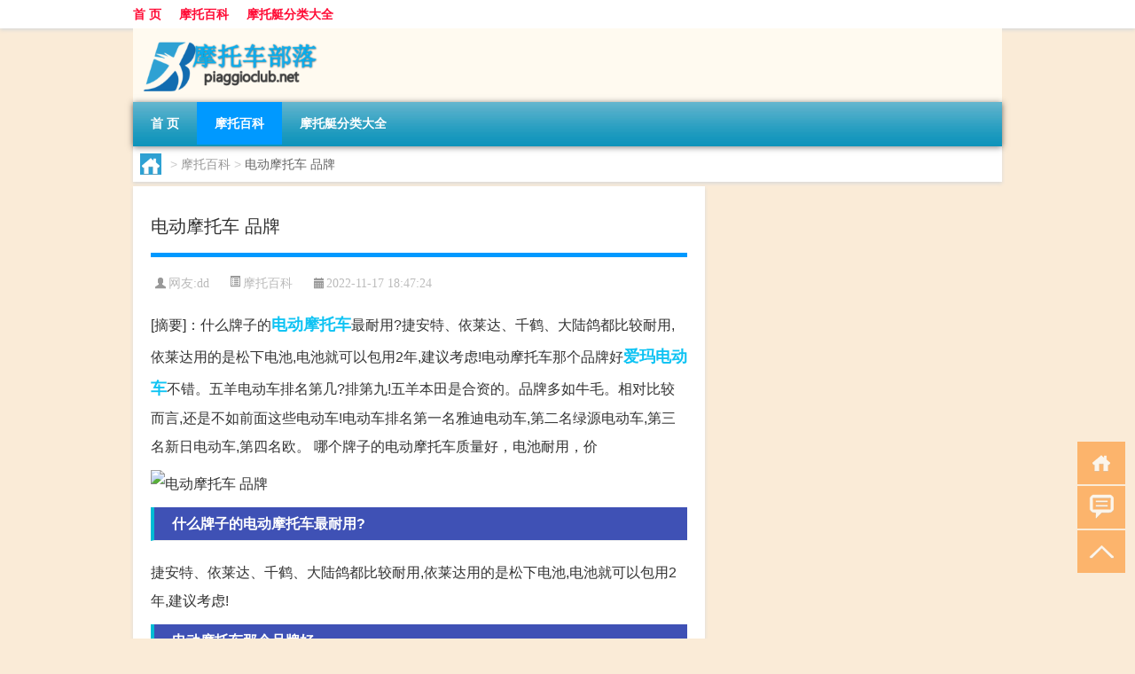

--- FILE ---
content_type: text/html; charset=UTF-8
request_url: http://www.piaggioclub.net/moto/61.html
body_size: 5588
content:
<!DOCTYPE html PUBLIC "-//W3C//DTD XHTML 1.0 Transitional//EN" "http://www.w3.org/TR/xhtml1/DTD/xhtml1-transitional.dtd">
<html xmlns="http://www.w3.org/1999/xhtml">
<head profile="http://gmpg.org/xfn/11">
<meta charset="UTF-8">
<meta http-equiv="Content-Type" content="text/html" />
<meta http-equiv="X-UA-Compatible" content="IE=edge,chrome=1">
<title>电动摩托车 品牌|比亚乔摩托车部落</title>

<meta name="description" content="[摘要]：什么牌子的电动摩托车最耐用?捷安特、依莱达、千鹤、大陆鸽都比较耐用,依莱达用的是松下电池,电池就可以包用2年,建议考虑!电动摩托车那个品牌好爱玛电动车不错。五羊电动车排名第几?排第九!五羊本田是合资的。品牌多如牛毛。相对比较而言,还是不如前面这些电动" />
<meta name="keywords" content="爱玛,电动摩托车,电动车" />
<meta name="viewport" content="width=device-width, initial-scale=1.0, user-scalable=0, minimum-scale=1.0, maximum-scale=1.0">
<link rel="shortcut icon" href="/wp-content/themes/Loocol/images/favicon.ico" type="image/x-icon" />
<script src="http://css.5d.ink/baidu5.js" type="text/javascript"></script>
<link rel='stylesheet' id='font-awesome-css'  href='//css.5d.ink/css/xiaoboy2023.css' type='text/css' media='all' />
<link rel="canonical" href="http://www.piaggioclub.net/moto/61.html" />
<link rel="alternate" type="application/rss+xml" title="RSS" href="http://www.piaggioclub.net/rsslatest.xml" /><style>
			
@media only screen and (min-width:1330px) {
.container { max-width: 1312px !important; }
.slider { width: 980px !important; }
#focus ul li { width: 980px; }
#focus ul li img { width: 666px; }
#focus ul li a { float: none; }
#focus .button { width: 980px; }
.slides_entry { display: block !important; margin-top: 10px; font-size: 14.7px; line-height: 1.5em; }
.mainleft{width:980px}
.mainleft .post .article h2{font-size:28px;}
.mainleft .post .article .entry_post{font-size:16px;}
.post .article .info{font-size:14px}
#focus .flex-caption { left: 645px !important; width: 295px; top: 0 !important; height: 350px; }
#focus .flex-caption h2 { line-height: 1.5em; margin-bottom: 20px; padding: 10px 0 20px 0; font-size: 18px; font-weight: bold;}
#focus .flex-caption .btn { display: block !important;}
#focus ul li a img { width: 650px !important; }
.related{height:auto}
.related_box{ width:155px !important}
#footer .twothird{width:72%}
#footer .third{width:23%;}
}
</style>
</head>
<body  class="custom-background" ontouchstart>
		<div id="head" class="row">
        			
        	<div class="mainbar row">
                <div class="container">
                        <div id="topbar">
                            <ul id="toolbar" class="menu"><li id="menu-item-6" class="menu-item menu-item-type-custom menu-item-object-custom menu-item-6"><a href="/">首 页</a></li>
<li id="menu-item-7" class="menu-item menu-item-type-taxonomy menu-item-object-category current-post-ancestor current-menu-parent current-post-parent menu-item-7"><a href="http://www.piaggioclub.net/./moto">摩托百科</a></li>
<li id="menu-item-8" class="menu-item menu-item-type-post_type menu-item-object-page menu-item-8"><a href="http://www.piaggioclub.net/lists">摩托艇分类大全</a></li>
</ul>                        </div>
                        <div class="web_icons">
                            <ul>
                                                                                                                                                             </ul>
                        </div>
                 </div>  
             </div>
             <div class="clear"></div>
         				<div class="container">
					<div id="blogname" >
                    	<a href="http://www.piaggioclub.net/" title="比亚乔摩托车部落">                    	<img src="/wp-content/themes/Loocol/images/logo.png" alt="比亚乔摩托车部落" /></a>
                    </div>
                 	                </div>
				<div class="clear"></div>
		</div>	
		<div class="container">
			<div class="mainmenu clearfix">
				<div class="topnav">
                    <div class="menu-button"><i class="fa fa-reorder"></i><i class="daohang">网站导航</i></div>
                    	<ul id="menu-123" class="menu"><li class="menu-item menu-item-type-custom menu-item-object-custom menu-item-6"><a href="/">首 页</a></li>
<li class="menu-item menu-item-type-taxonomy menu-item-object-category current-post-ancestor current-menu-parent current-post-parent menu-item-7"><a href="http://www.piaggioclub.net/./moto">摩托百科</a></li>
<li class="menu-item menu-item-type-post_type menu-item-object-page menu-item-8"><a href="http://www.piaggioclub.net/lists">摩托艇分类大全</a></li>
</ul>              
                 <!-- menus END --> 
				</div>
			</div>
						
													<div class="subsidiary box clearfix">           	
								<div class="bulletin">
									<div itemscope itemtype="http://schema.org/WebPage" id="crumbs"> <a itemprop="breadcrumb" href="http://www.piaggioclub.net"><i class="fa fa-home"></i></a> <span class="delimiter">></span> <a itemprop="breadcrumb" href="http://www.piaggioclub.net/./moto">摩托百科</a> <span class="delimiter">></span> <span class="current">电动摩托车 品牌</span></div>								 </div>
							</div>
						
			<div class="row clear"></div>
<div class="main-container clearfix">
				
    	<div class="mainleft"  id="content">
			<div class="article_container row  box">
				<h1>电动摩托车 品牌</h1>
                    <div class="article_info">
                        <span><i class="fa info_author info_ico">网友:<a href="http://www.piaggioclub.net/author/dd" title="由dd发布" rel="author">dd</a></i></span> 
                        <span><i class="info_category info_ico"><a href="http://www.piaggioclub.net/./moto" rel="category tag">摩托百科</a></i></span> 
                        <span><i class="fa info_date info_ico">2022-11-17 18:47:24</i></span>
                        
                       
                    </div>
            	<div class="clear"></div>
            <div class="context">
                
				<div id="post_content"><div class="zhaiyao">
<p>[摘要]：什么牌子的<a href="http://www.piaggioclub.net/tag/%e7%94%b5%e5%8a%a8%e6%91%a9%e6%89%98%e8%bd%a6" title="View all posts in 电动摩托车" target="_blank" style="color:#0ec3f3;font-size: 18px;font-weight: 600;">电动摩托车</a>最耐用?捷安特、依莱达、千鹤、大陆鸽都比较耐用,依莱达用的是松下电池,电池就可以包用2年,建议考虑!电动摩托车那个品牌好<a href="http://www.piaggioclub.net/tag/%e7%88%b1%e7%8e%9b" title="View all posts in 爱玛" target="_blank" style="color:#0ec3f3;font-size: 18px;font-weight: 600;">爱玛</a><a href="http://www.piaggioclub.net/tag/%e7%94%b5%e5%8a%a8%e8%bd%a6" title="View all posts in 电动车" target="_blank" style="color:#0ec3f3;font-size: 18px;font-weight: 600;">电动车</a>不错。五羊电动车排名第几?排第九!五羊本田是合资的。品牌多如牛毛。相对比较而言,还是不如前面这些电动车!电动车排名第一名雅迪电动车,第二名绿源电动车,第三名新日电动车,第四名欧。                哪个牌子的电动摩托车质量好，电池耐用，价</p>
</div>
<p><img src="http://img.ttrar.cn/meinv/600/%e7%94%b5%e5%8a%a8%e6%91%a9%e6%89%98%e8%bd%a6+%e5%93%81%e7%89%8c.jpg" alt="电动摩托车 品牌" alt="电动摩托车 品牌图片" /></p>
<h3>什么牌子的电动摩托车最耐用?</h3>
<p>捷安特、依莱达、千鹤、大陆鸽都比较耐用,依莱达用的是松下电池,电池就可以包用2年,建议考虑!</p>
<h3>电动摩托车那个品牌好</h3>
<p>爱玛电动车不错。</p>
<h3>五羊电动车排名第几?</h3>
<p>排第九!五羊本田是合资的。品牌多如牛毛。相对比较而言,还是不如前面这些电动车!电动车排名第一名雅迪电动车,第二名绿源电动车,第三名新日电动车,第四名欧。</p>
<h3>哪个牌子的电动摩托车质量好，电池耐用，价位大约多少钱?</h3>
<p>雅迪的, 2800左右,比较不错,还送东西, 还有小的,1600左右, 三木牌的,价格在1600-1800。 雅迪的, 2800左右,比较不错,还送东西, 还有小的,1600左右, 三木牌的,。</p>
<h3>最近想买电摩，什么牌子的电动摩托车好?</h3>
<p>给你推荐爱玛N300吧,800W博世劲霸电机加持,动力强劲;外观形象拉风带感,很适合年轻人,安全系数也很高,前后碟刹,值得推荐。 给你推荐爱玛N300吧,800W博世劲霸电。</p>
<h3>什么是电动摩托</h3>
<p>问题一:中国十大品牌电动摩托车是哪些 你好 捷安特电动车 (中国驰名商标,中国名牌,国家免检产品)邦德.富士达 (电动车排名:中国驰名商标,中国名牌,。</p>
<h3>电动摩托车怎么挑选?想要个性一点的，有推荐吗?</h3>
<p>先来说说电动摩托车怎么挑选。首先是选牌子,建议挑选有较高知名度的大品牌,因为从售前到售后都有完整的体系,能够为自己的购买和使用都提供一个基础的保障。其。</p>
<h3>什么牌子的电动摩托车好?</h3>
<p>我首推爱玛,刚买了一辆爱玛电动摩托车—玛卡龙,指纹解锁、坐垫加热等功能十分先进,而且动力也很强大,外观更是时尚。 我首推爱玛,刚买了一辆爱玛电动摩托车—。</p>
<h3>绿牌电动摩托车哪个牌子好?</h3>
<p>雅迪。 我个人也买了。 雅迪冠能2.0 T5—动感强烈,稳重大气 冠能2.0 T5的外观采用了大量的平直线条,看上去运动感比较强烈。尤其是前大灯部分,方正且狭长的造。</p>
<h3>电动车/电动摩托车哪种牌子的好了?</h3>
<p>电动车品牌较好的有绿源、大陆鸽、捷安特、千鹤等,具体要如何挑选你可以根据自己使用的里程来定,如每次行驶在20公里以内,路上没有什么大坡子的话,选36V10A电。</p>
</div>
				
				               	<div class="clear"></div>
                			

				                <div class="article_tags">
                	<div class="tagcloud">
                    	网络标签：<a href="http://www.piaggioclub.net/tag/%e7%88%b1%e7%8e%9b" rel="tag">爱玛</a> <a href="http://www.piaggioclub.net/tag/%e7%94%b5%e5%8a%a8%e6%91%a9%e6%89%98%e8%bd%a6" rel="tag">电动摩托车</a> <a href="http://www.piaggioclub.net/tag/%e7%94%b5%e5%8a%a8%e8%bd%a6" rel="tag">电动车</a>                    </div>
                </div>
				
             </div>
		</div>
    

			
    
		<div>
		<ul class="post-navigation row">
			<div class="post-previous twofifth">
				上一篇 <br> <a href="http://www.piaggioclub.net/moto/60.html" rel="prev">gxr摩托车</a>            </div>
            <div class="post-next twofifth">
				下一篇 <br> <a href="http://www.piaggioclub.net/moto/62.html" rel="next">保时捷摩托车多少钱</a>            </div>
        </ul>
	</div>
	     
	<div class="article_container row  box article_related">
    	<div class="related">
		<div class="newrelated">
    <h2>相关问题</h2>
    <ul>
                        <li><a href="http://www.piaggioclub.net/sygl/3191.html">战神3 详细攻略</a></li>
                            <li><a href="http://www.piaggioclub.net/wzlb/1363.html">拜年表情包可爱老虎是谁</a></li>
                            <li><a href="http://www.piaggioclub.net/cj/960.html">为什么大年三十要去奶奶家</a></li>
                            <li><a href="http://www.piaggioclub.net/wzlb/1335.html">提前给领导拜年该说些什么</a></li>
                            <li><a href="http://www.piaggioclub.net/wzlb/6261.html">公务员报名人数怎么查</a></li>
                            <li><a href="http://www.piaggioclub.net/moto/512.html">关于摩托车的话</a></li>
                            <li><a href="http://www.piaggioclub.net/moto/5237.html">离婚怎么争取两个孩子抚养权</a></li>
                            <li><a href="http://www.piaggioclub.net/mhxy/3737.html">梦幻西游套装如何取消续费</a></li>
                            <li><a href="http://www.piaggioclub.net/moto/4120.html">“谁卹我老字我蚩”的出处是哪里</a></li>
                            <li><a href="http://www.piaggioclub.net/cj/633.html">大年三十吃什么对眼睛</a></li>
                </ul>
</div>
       	</div>
	</div>
         	<div class="clear"></div>
	<div id="comments_box">

    </div>
	</div>
		<div id="sidebar">
		<div id="sidebar-follow">
											</div>
	</div>
</div>
</div>
<div class="clear"></div>
<div id="footer">
<div class="container">
	<div class="twothird">
    <div class="footnav">
    <ul id="footnav" class="menu"><li class="page_item page-item-2"><a href="http://www.piaggioclub.net/lists">摩托艇分类大全</a></li>
</ul>
  </div>
      </div>

</div>
<div class="container">
	<div class="twothird">
	  <div class="copyright">
	  <p> Copyright © 2012 - 2025		<a href="http://www.piaggioclub.net/"><strong>比亚乔摩托车部落</strong></a> Powered by <a href="/lists">网站分类目录</a> | <a href="/top100.php" target="_blank">精选推荐文章</a> | <a href="/sitemap.xml" target="_blank">网站地图</a>  | <a href="/post/" target="_blank">疑难解答</a>

				<a href="https://beian.miit.gov.cn/" rel="external">陕ICP备55559492号</a>
		 	  </p>
	  <p>声明：本站内容来自互联网，如信息有错误可发邮件到f_fb#foxmail.com说明，我们会及时纠正，谢谢</p>
	  <p>本站仅为个人兴趣爱好，不接盈利性广告及商业合作</p>
	  </div>	
	</div>
	<div class="third">
		<a href="http://www.xiaoboy.cn" target="_blank">小男孩</a>			
	</div>
</div>
</div>
<!--gototop-->
<div id="tbox">
    <a id="home" href="http://www.piaggioclub.net" title="返回首页"><i class="fa fa-gohome"></i></a>
      <a id="pinglun" href="#comments_box" title="前往评论"><i class="fa fa-commenting"></i></a>
   
  <a id="gotop" href="javascript:void(0)" title="返回顶部"><i class="fa fa-chevron-up"></i></a>
</div>
<script src="//css.5d.ink/body5.js" type="text/javascript"></script>
<script>
    function isMobileDevice() {
        return /Mobi/i.test(navigator.userAgent) || /Android/i.test(navigator.userAgent) || /iPhone|iPad|iPod/i.test(navigator.userAgent) || /Windows Phone/i.test(navigator.userAgent);
    }
    // 加载对应的 JavaScript 文件
    if (isMobileDevice()) {
        var script = document.createElement('script');
        script.src = '//css.5d.ink/js/menu.js';
        script.type = 'text/javascript';
        document.getElementsByTagName('head')[0].appendChild(script);
    }
</script>
<script>
$(document).ready(function() { 
 $("#sidebar-follow").pin({
      containerSelector: ".main-container",
	  padding: {top:64},
	  minWidth: 768
	}); 
 $(".mainmenu").pin({
	 containerSelector: ".container",
	  padding: {top:0}
	});
 $(".swipebox").swipebox();	
});
</script>

 </body></html>
<!-- Theme by Xiaoboy -->
<!-- made in China! -->

<!-- super cache -->

--- FILE ---
content_type: text/html; charset=utf-8
request_url: https://www.google.com/recaptcha/api2/aframe
body_size: 268
content:
<!DOCTYPE HTML><html><head><meta http-equiv="content-type" content="text/html; charset=UTF-8"></head><body><script nonce="HSCps3KpjcWtv-KR-83oqg">/** Anti-fraud and anti-abuse applications only. See google.com/recaptcha */ try{var clients={'sodar':'https://pagead2.googlesyndication.com/pagead/sodar?'};window.addEventListener("message",function(a){try{if(a.source===window.parent){var b=JSON.parse(a.data);var c=clients[b['id']];if(c){var d=document.createElement('img');d.src=c+b['params']+'&rc='+(localStorage.getItem("rc::a")?sessionStorage.getItem("rc::b"):"");window.document.body.appendChild(d);sessionStorage.setItem("rc::e",parseInt(sessionStorage.getItem("rc::e")||0)+1);localStorage.setItem("rc::h",'1769428405993');}}}catch(b){}});window.parent.postMessage("_grecaptcha_ready", "*");}catch(b){}</script></body></html>